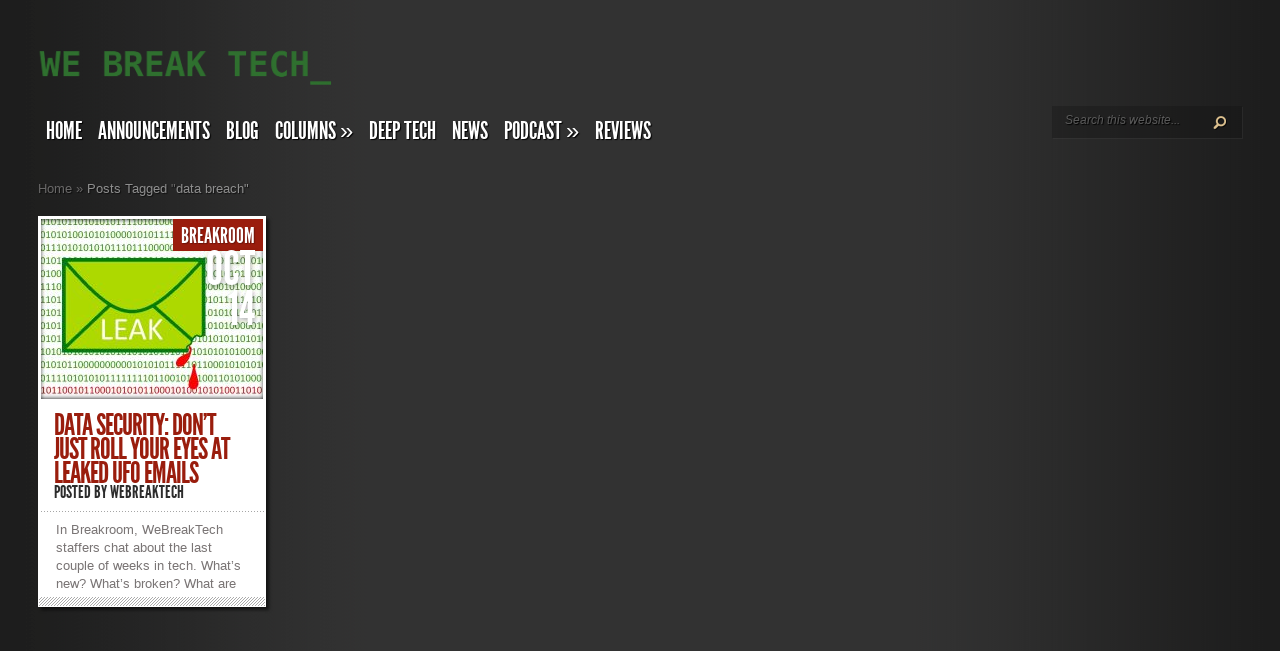

--- FILE ---
content_type: text/css
request_url: https://webreaktech.com/wp-content/plugins/wp-author-box-pro/lib/css/dark.css
body_size: 898
content:
body .a-tabs>ul>li,body .a-tabs>ul>li>a,body .a-tabs .a-tab-container{border-color:#343232;border-style:solid}body .a-tabs>ul.a-tab-nav>li>a,body .a-tabs>ul.a-tab-nav>li>a:visited,body .a-tabs>ul.a-tab-nav>li>a:hover{color:#fff;text-shadow:0 -1px 0 rgba(0,0,0,0.5);background:#333333;background-image:-webkit-gradient(linear, 50% 0%, 50% 100%, color-stop(0%, #333333), color-stop(100%, #444444));background-image:-webkit-linear-gradient(top, #333333,#444444);background-image:-moz-linear-gradient(top, #333333,#444444);background-image:-o-linear-gradient(top, #333333,#444444);background-image:linear-gradient(top, #333333,#444444)}body .a-tabs>ul.a-tab-nav>li.a-tab-active a,body .a-tabs>ul.a-tab-nav>li.a-tab-active a:visited{background:#fff;color:#3E3E3E;text-shadow:none;box-shadow:none;filter:none}body .a-tabs .wpautbox-socials{background:rgba(52,50,50,0.1);border-color:rgba(52,50,50,0.15)}


--- FILE ---
content_type: text/plain
request_url: https://www.google-analytics.com/j/collect?v=1&_v=j102&a=1344513709&t=pageview&_s=1&dl=https%3A%2F%2Fwebreaktech.com%2Ftag%2Fdata-breach%2F&ul=en-us%40posix&dt=data%20breach%20%7C%20WeBreakTech&sr=1280x720&vp=1280x720&_u=KGBAgEAjAAAAACAAI~&jid=1610564717&gjid=1025627010&cid=702997620.1768921361&tid=UA-40211389-2&_gid=784947765.1768921361&_slc=1&z=1243611945
body_size: -450
content:
2,cG-XZP88BDWF3